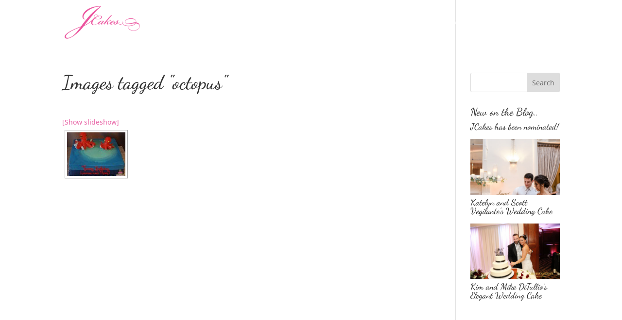

--- FILE ---
content_type: text/css
request_url: https://www.jcakes.com/wp-content/plugins/product-category-control-date-time/public/css/product-category-control-date-time-public.css?ver=1.2.6.6
body_size: -93
content:
/**
 * All of the CSS for your public-facing functionality should be
 * included in this file.
 */

 .pi-pccdt-location-container{
     margin-top:10px;
 }

 .pi-pccdt-each-location{
     padding:3px 15px;
     display: inline;
     background-color:#f00;
     color:#fff;
     border-radius:4px;
     margin-bottom:10px;
     margin-right:10px;
     font-size:12px;
 }

 .pi-pccdt-location{
     font-style:italic;
     display:block;
     margin-top:10px;
 }

--- FILE ---
content_type: text/css
request_url: https://www.jcakes.com/wp-content/themes/jcakes-theme/style.css?ver=4.27.4
body_size: -186
content:
/*
Theme Name: JCakes
Description: Baked up by our own ovens
Author:   pete kuhn http://yettas.com
Template: Divi
*/

@import url("../Divi/style.css");

